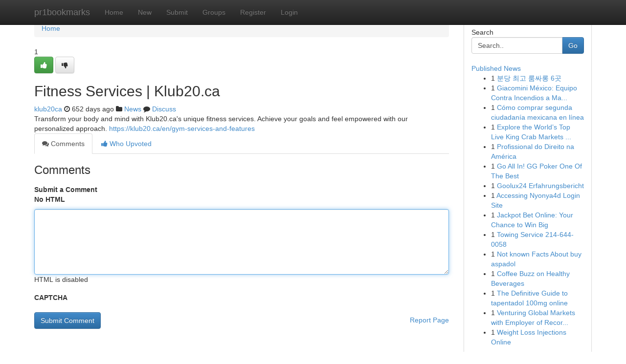

--- FILE ---
content_type: text/html; charset=UTF-8
request_url: https://pr1bookmarks.com/story16987605/fitness-services-klub20-ca
body_size: 4877
content:
<!DOCTYPE html>
<html class="no-js" dir="ltr" xmlns="http://www.w3.org/1999/xhtml" xml:lang="en" lang="en"><head>

<meta http-equiv="Pragma" content="no-cache" />
<meta http-equiv="expires" content="0" />
<meta http-equiv="Content-Type" content="text/html; charset=UTF-8" />	
<title>Fitness Services | Klub20.ca</title>
<link rel="alternate" type="application/rss+xml" title="pr1bookmarks.com &raquo; Feeds 1" href="/rssfeeds.php?p=1" />
<link rel="alternate" type="application/rss+xml" title="pr1bookmarks.com &raquo; Feeds 2" href="/rssfeeds.php?p=2" />
<link rel="alternate" type="application/rss+xml" title="pr1bookmarks.com &raquo; Feeds 3" href="/rssfeeds.php?p=3" />
<link rel="alternate" type="application/rss+xml" title="pr1bookmarks.com &raquo; Feeds 4" href="/rssfeeds.php?p=4" />
<link rel="alternate" type="application/rss+xml" title="pr1bookmarks.com &raquo; Feeds 5" href="/rssfeeds.php?p=5" />
<link rel="alternate" type="application/rss+xml" title="pr1bookmarks.com &raquo; Feeds 6" href="/rssfeeds.php?p=6" />
<link rel="alternate" type="application/rss+xml" title="pr1bookmarks.com &raquo; Feeds 7" href="/rssfeeds.php?p=7" />
<link rel="alternate" type="application/rss+xml" title="pr1bookmarks.com &raquo; Feeds 8" href="/rssfeeds.php?p=8" />
<link rel="alternate" type="application/rss+xml" title="pr1bookmarks.com &raquo; Feeds 9" href="/rssfeeds.php?p=9" />
<link rel="alternate" type="application/rss+xml" title="pr1bookmarks.com &raquo; Feeds 10" href="/rssfeeds.php?p=10" />
<meta name="google-site-verification" content="m5VOPfs2gQQcZXCcEfUKlnQfx72o45pLcOl4sIFzzMQ" /><meta name="Language" content="en-us" />
<meta name="viewport" content="width=device-width, initial-scale=1.0">
<meta name="generator" content="Kliqqi" />

          <link rel="stylesheet" type="text/css" href="//netdna.bootstrapcdn.com/bootstrap/3.2.0/css/bootstrap.min.css">
             <link rel="stylesheet" type="text/css" href="https://cdnjs.cloudflare.com/ajax/libs/twitter-bootstrap/3.2.0/css/bootstrap-theme.css">
                <link rel="stylesheet" type="text/css" href="https://cdnjs.cloudflare.com/ajax/libs/font-awesome/4.1.0/css/font-awesome.min.css">
<link rel="stylesheet" type="text/css" href="/templates/bootstrap/css/style.css" media="screen" />

                         <script type="text/javascript" src="https://cdnjs.cloudflare.com/ajax/libs/modernizr/2.6.1/modernizr.min.js"></script>
<script type="text/javascript" src="https://cdnjs.cloudflare.com/ajax/libs/jquery/1.7.2/jquery.min.js"></script>
<style></style>
<link rel="alternate" type="application/rss+xml" title="RSS 2.0" href="/rss"/>
<link rel="icon" href="/favicon.ico" type="image/x-icon"/>
</head>

<body dir="ltr">

<header role="banner" class="navbar navbar-inverse navbar-fixed-top custom_header">
<div class="container">
<div class="navbar-header">
<button data-target=".bs-navbar-collapse" data-toggle="collapse" type="button" class="navbar-toggle">
    <span class="sr-only">Toggle navigation</span>
    <span class="fa fa-ellipsis-v" style="color:white"></span>
</button>
<a class="navbar-brand" href="/">pr1bookmarks</a>	
</div>
<span style="display: none;"><a href="/forum">forum</a></span>
<nav role="navigation" class="collapse navbar-collapse bs-navbar-collapse">
<ul class="nav navbar-nav">
<li ><a href="/">Home</a></li>
<li ><a href="/new">New</a></li>
<li ><a href="/submit">Submit</a></li>
                    
<li ><a href="/groups"><span>Groups</span></a></li>
<li ><a href="/register"><span>Register</span></a></li>
<li ><a data-toggle="modal" href="#loginModal">Login</a></li>
</ul>
	

</nav>
</div>
</header>
<!-- START CATEGORIES -->
<div class="subnav" id="categories">
<div class="container">
<ul class="nav nav-pills"><li class="category_item"><a  href="/">Home</a></li></ul>
</div>
</div>
<!-- END CATEGORIES -->
	
<div class="container">
	<section id="maincontent"><div class="row"><div class="col-md-9">

<ul class="breadcrumb">
	<li><a href="/">Home</a></li>
</ul>

<div itemscope itemtype="http://schema.org/Article" class="stories" id="xnews-16987605" >


<div class="story_data">
<div class="votebox votebox-published">

<div itemprop="aggregateRating" itemscope itemtype="http://schema.org/AggregateRating" class="vote">
	<div itemprop="ratingCount" class="votenumber">1</div>
<div id="xvote-3" class="votebutton">
<!-- Already Voted -->
<a class="btn btn-default btn-success linkVote_3" href="/login" title=""><i class="fa fa-white fa-thumbs-up"></i></a>
<!-- Bury It -->
<a class="btn btn-default linkVote_3" href="/login"  title="" ><i class="fa fa-thumbs-down"></i></a>


</div>
</div>
</div>
<div class="title" id="title-3">
<span itemprop="name">

<h2 id="list_title"><span>Fitness Services | Klub20.ca</span></h2></span>	
<span class="subtext">

<span itemprop="author" itemscope itemtype="http://schema.org/Person">
<span itemprop="name">
<a href="/user/klub20ca" rel="nofollow">klub20ca</a> 
</span></span>
<i class="fa fa-clock-o"></i>
<span itemprop="datePublished">  652 days ago</span>

<script>
$(document).ready(function(){
    $("#list_title span").click(function(){
		window.open($("#siteurl").attr('href'), '', '');
    });
});
</script>

<i class="fa fa-folder"></i> 
<a href="/groups">News</a>

<span id="ls_comments_url-3">
	<i class="fa fa-comment"></i> <span id="linksummaryDiscuss"><a href="#discuss" class="comments">Discuss</a>&nbsp;</span>
</span> 





</div>
</div>
<span itemprop="articleBody">
<div class="storycontent">
	
<div class="news-body-text" id="ls_contents-3" dir="ltr">
Transform your body and mind with Klub20.ca&#039;s unique fitness services. Achieve your goals and feel empowered with our personalized approach. <a id="siteurl" target="_blank" href="https://klub20.ca/en/gym-services-and-features">https://klub20.ca/en/gym-services-and-features</a><div class="clearboth"></div> 
</div>
</div><!-- /.storycontent -->
</span>
</div>

<ul class="nav nav-tabs" id="storytabs">
	<li class="active"><a data-toggle="tab" href="#comments"><i class="fa fa-comments"></i> Comments</a></li>
	<li><a data-toggle="tab" href="#who_voted"><i class="fa fa-thumbs-up"></i> Who Upvoted</a></li>
</ul>


<div id="tabbed" class="tab-content">

<div class="tab-pane fade active in" id="comments" >
<h3>Comments</h3>
<a name="comments" href="#comments"></a>
<ol class="media-list comment-list">

<a name="discuss"></a>
<form action="" method="post" id="thisform" name="mycomment_form">
<div class="form-horizontal">
<fieldset>
<div class="control-group">
<label for="fileInput" class="control-label">Submit a Comment</label>
<div class="controls">

<p class="help-inline"><strong>No HTML  </strong></p>
<textarea autofocus name="comment_content" id="comment_content" class="form-control comment-form" rows="6" /></textarea>
<p class="help-inline">HTML is disabled</p>
</div>
</div>


<script>
var ACPuzzleOptions = {
   theme :  "white",
   lang :  "en"
};
</script>

<div class="control-group">
	<label for="input01" class="control-label">CAPTCHA</label>
	<div class="controls">
	<div id="solvemedia_display">
	<script type="text/javascript" src="https://api.solvemedia.com/papi/challenge.script?k=1G9ho6tcbpytfUxJ0SlrSNt0MjjOB0l2"></script>

	<noscript>
	<iframe src="http://api.solvemedia.com/papi/challenge.noscript?k=1G9ho6tcbpytfUxJ0SlrSNt0MjjOB0l2" height="300" width="500" frameborder="0"></iframe><br/>
	<textarea name="adcopy_challenge" rows="3" cols="40"></textarea>
	<input type="hidden" name="adcopy_response" value="manual_challenge"/>
	</noscript>	
</div>
<br />
</div>
</div>

<div class="form-actions">
	<input type="hidden" name="process" value="newcomment" />
	<input type="hidden" name="randkey" value="75578554" />
	<input type="hidden" name="link_id" value="3" />
	<input type="hidden" name="user_id" value="2" />
	<input type="hidden" name="parrent_comment_id" value="0" />
	<input type="submit" name="submit" value="Submit Comment" class="btn btn-primary" />
	<a href="https://remove.backlinks.live" target="_blank" style="float:right; line-height: 32px;">Report Page</a>
</div>
</fieldset>
</div>
</form>
</ol>
</div>
	
<div class="tab-pane fade" id="who_voted">
<h3>Who Upvoted this Story</h3>
<div class="whovotedwrapper whoupvoted">
<ul>
<li>
<a href="/user/klub20ca" rel="nofollow" title="klub20ca" class="avatar-tooltip"><img src="/avatars/Avatar_100.png" alt="" align="top" title="" /></a>
</li>
</ul>
</div>
</div>
</div>
<!-- END CENTER CONTENT -->


</div>

<!-- START RIGHT COLUMN -->
<div class="col-md-3">
<div class="panel panel-default">
<div id="rightcol" class="panel-body">
<!-- START FIRST SIDEBAR -->

<!-- START SEARCH BOX -->
<script type="text/javascript">var some_search='Search..';</script>
<div class="search">
<div class="headline">
<div class="sectiontitle">Search</div>
</div>

<form action="/search" method="get" name="thisform-search" class="form-inline search-form" role="form" id="thisform-search" >

<div class="input-group">

<input type="text" class="form-control" tabindex="20" name="search" id="searchsite" value="Search.." onfocus="if(this.value == some_search) {this.value = '';}" onblur="if (this.value == '') {this.value = some_search;}"/>

<span class="input-group-btn">
<button type="submit" tabindex="21" class="btn btn-primary custom_nav_search_button" />Go</button>
</span>
</div>
</form>

<div style="clear:both;"></div>
<br />
</div>
<!-- END SEARCH BOX -->

<!-- START ABOUT BOX -->

	


<div class="headline">
<div class="sectiontitle"><a href="/">Published News</a></div>
</div>
<div class="boxcontent">
<ul class="sidebar-stories">

<li>
<span class="sidebar-vote-number">1</span>	<span class="sidebar-article"><a href="https://pr1bookmarks.com/story21459510/분당-최고-룸싸롱-6곳" class="sidebar-title">분당 최고 룸싸롱 6곳</a></span>
</li>
<li>
<span class="sidebar-vote-number">1</span>	<span class="sidebar-article"><a href="https://pr1bookmarks.com/story21459509/giacomini-méxico-equipo-contra-incendios-a-mano" class="sidebar-title"> Giacomini M&eacute;xico: Equipo Contra Incendios a Ma...</a></span>
</li>
<li>
<span class="sidebar-vote-number">1</span>	<span class="sidebar-article"><a href="https://pr1bookmarks.com/story21459508/cómo-comprar-segunda-ciudadanía-mexicana-en-línea" class="sidebar-title">C&oacute;mo comprar segunda ciudadan&iacute;a mexicana en l&iacute;nea</a></span>
</li>
<li>
<span class="sidebar-vote-number">1</span>	<span class="sidebar-article"><a href="https://pr1bookmarks.com/story21459507/explore-the-world-s-top-live-king-crab-markets-for-fresh-seafood" class="sidebar-title">Explore the World&rsquo;s Top Live King Crab Markets ...</a></span>
</li>
<li>
<span class="sidebar-vote-number">1</span>	<span class="sidebar-article"><a href="https://pr1bookmarks.com/story21459506/profissional-do-direito-na-américa" class="sidebar-title">Profissional do Direito na Am&eacute;rica</a></span>
</li>
<li>
<span class="sidebar-vote-number">1</span>	<span class="sidebar-article"><a href="https://pr1bookmarks.com/story21459505/go-all-in-gg-poker-one-of-the-best" class="sidebar-title">  Go All In!  GG Poker  One Of The Best </a></span>
</li>
<li>
<span class="sidebar-vote-number">1</span>	<span class="sidebar-article"><a href="https://pr1bookmarks.com/story21459504/goolux24-erfahrungsbericht" class="sidebar-title">Goolux24 Erfahrungsbericht </a></span>
</li>
<li>
<span class="sidebar-vote-number">1</span>	<span class="sidebar-article"><a href="https://pr1bookmarks.com/story21459503/accessing-nyonya4d-login-site" class="sidebar-title">Accessing Nyonya4d Login Site</a></span>
</li>
<li>
<span class="sidebar-vote-number">1</span>	<span class="sidebar-article"><a href="https://pr1bookmarks.com/story21459502/jackpot-bet-online-your-chance-to-win-big" class="sidebar-title">Jackpot Bet Online: Your Chance to Win Big</a></span>
</li>
<li>
<span class="sidebar-vote-number">1</span>	<span class="sidebar-article"><a href="https://pr1bookmarks.com/story21459501/towing-service-214-644-0058" class="sidebar-title">Towing Service 214-644-0058</a></span>
</li>
<li>
<span class="sidebar-vote-number">1</span>	<span class="sidebar-article"><a href="https://pr1bookmarks.com/story21459500/not-known-facts-about-buy-aspadol" class="sidebar-title">Not known Facts About buy aspadol</a></span>
</li>
<li>
<span class="sidebar-vote-number">1</span>	<span class="sidebar-article"><a href="https://pr1bookmarks.com/story21459499/coffee-buzz-on-healthy-beverages" class="sidebar-title">Coffee Buzz on Healthy Beverages</a></span>
</li>
<li>
<span class="sidebar-vote-number">1</span>	<span class="sidebar-article"><a href="https://pr1bookmarks.com/story21459498/the-definitive-guide-to-tapentadol-100mg-online" class="sidebar-title">The Definitive Guide to tapentadol 100mg online</a></span>
</li>
<li>
<span class="sidebar-vote-number">1</span>	<span class="sidebar-article"><a href="https://pr1bookmarks.com/story21459497/venturing-global-markets-with-employer-of-record-services" class="sidebar-title">Venturing Global Markets with Employer of Recor...</a></span>
</li>
<li>
<span class="sidebar-vote-number">1</span>	<span class="sidebar-article"><a href="https://pr1bookmarks.com/story21459496/weight-loss-injections-online" class="sidebar-title">Weight Loss Injections Online</a></span>
</li>

</ul>
</div>

<!-- END SECOND SIDEBAR -->
</div>
</div>
</div>
<!-- END RIGHT COLUMN -->
</div></section>
<hr>

<!--googleoff: all-->
<footer class="footer">
<div id="footer">
<span class="subtext"> Copyright &copy; 2026 | <a href="/search">Advanced Search</a> 
| <a href="/">Live</a>
| <a href="/">Tag Cloud</a>
| <a href="/">Top Users</a>
| Made with <a href="#" rel="nofollow" target="_blank">Kliqqi CMS</a> 
| <a href="/rssfeeds.php?p=1">All RSS Feeds</a> 
</span>
</div>
</footer>
<!--googleon: all-->


</div>
	
<!-- START UP/DOWN VOTING JAVASCRIPT -->
	
<script>
var my_base_url='http://pr1bookmarks.com';
var my_kliqqi_base='';
var anonymous_vote = false;
var Voting_Method = '1';
var KLIQQI_Visual_Vote_Cast = "Voted";
var KLIQQI_Visual_Vote_Report = "Buried";
var KLIQQI_Visual_Vote_For_It = "Vote";
var KLIQQI_Visual_Comment_ThankYou_Rating = "Thank you for rating this comment.";


</script>
<!-- END UP/DOWN VOTING JAVASCRIPT -->


<script type="text/javascript" src="https://cdnjs.cloudflare.com/ajax/libs/jqueryui/1.8.23/jquery-ui.min.js"></script>
<link href="https://cdnjs.cloudflare.com/ajax/libs/jqueryui/1.8.23/themes/base/jquery-ui.css" media="all" rel="stylesheet" type="text/css" />




             <script type="text/javascript" src="https://cdnjs.cloudflare.com/ajax/libs/twitter-bootstrap/3.2.0/js/bootstrap.min.js"></script>

<!-- Login Modal -->
<div class="modal fade" id="loginModal" tabindex="-1" role="dialog">
<div class="modal-dialog">
<div class="modal-content">
<div class="modal-header">
<button type="button" class="close" data-dismiss="modal" aria-hidden="true">&times;</button>
<h4 class="modal-title">Login</h4>
</div>
<div class="modal-body">
<div class="control-group">
<form id="signin" action="/login?return=/story16987605/fitness-services-klub20-ca" method="post">

<div style="login_modal_username">
	<label for="username">Username/Email</label><input id="username" name="username" class="form-control" value="" title="username" tabindex="1" type="text">
</div>
<div class="login_modal_password">
	<label for="password">Password</label><input id="password" name="password" class="form-control" value="" title="password" tabindex="2" type="password">
</div>
<div class="login_modal_remember">
<div class="login_modal_remember_checkbox">
	<input id="remember" style="float:left;margin-right:5px;" name="persistent" value="1" tabindex="3" type="checkbox">
</div>
<div class="login_modal_remember_label">
	<label for="remember" style="">Remember</label>
</div>
<div style="clear:both;"></div>
</div>
<div class="login_modal_login">
	<input type="hidden" name="processlogin" value="1"/>
	<input type="hidden" name="return" value=""/>
	<input class="btn btn-primary col-md-12" id="signin_submit" value="Sign In" tabindex="4" type="submit">
</div>
    
<hr class="soften" id="login_modal_spacer" />
	<div class="login_modal_forgot"><a class="btn btn-default col-md-12" id="forgot_password_link" href="/login">Forgotten Password?</a></div>
	<div class="clearboth"></div>
</form>
</div>
</div>
</div>
</div>
</div>

<script>$('.avatar-tooltip').tooltip()</script>
<script defer src="https://static.cloudflareinsights.com/beacon.min.js/vcd15cbe7772f49c399c6a5babf22c1241717689176015" integrity="sha512-ZpsOmlRQV6y907TI0dKBHq9Md29nnaEIPlkf84rnaERnq6zvWvPUqr2ft8M1aS28oN72PdrCzSjY4U6VaAw1EQ==" data-cf-beacon='{"version":"2024.11.0","token":"256bd85186ca4c1d848426249d1fbe6f","r":1,"server_timing":{"name":{"cfCacheStatus":true,"cfEdge":true,"cfExtPri":true,"cfL4":true,"cfOrigin":true,"cfSpeedBrain":true},"location_startswith":null}}' crossorigin="anonymous"></script>
</body>
</html>
